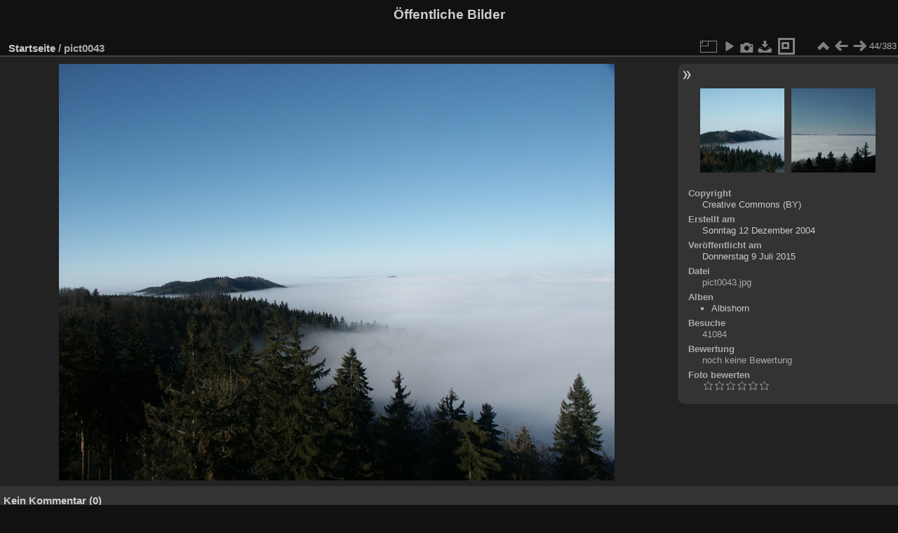

--- FILE ---
content_type: text/html; charset=utf-8
request_url: https://public-gallery.raphael-mack.de/picture.php?/16/categories
body_size: 4251
content:
<!DOCTYPE html>
<html lang="de" dir="ltr">
<head>
<meta charset="utf-8">
<meta name="generator" content="Piwigo (aka PWG), see piwigo.org">

 
<meta name="description" content="pict0043 - pict0043.jpg">

<title>pict0043 | Öffentliche Bilder</title>
<link rel="shortcut icon" type="image/x-icon" href="themes/default/icon/favicon.ico">

<link rel="start" title="Startseite" href="/" >
<link rel="search" title="Suchen" href="search.php" >

<link rel="first" title="Erste Seite" href="picture.php?/337/categories" ><link rel="prev" title="Zurück" href="picture.php?/15/categories" ><link rel="next" title="Vorwärts" href="picture.php?/17/categories" ><link rel="last" title="Letzte Seite" href="picture.php?/598/categories" ><link rel="up" title="Vorschaubilder" href="index.php?/categories/flat/start-30" >
<link rel="canonical" href="picture.php?/16">

 
	<!--[if lt IE 7]>
		<link rel="stylesheet" type="text/css" href="themes/default/fix-ie5-ie6.css">
	<![endif]-->
	<!--[if IE 7]>
		<link rel="stylesheet" type="text/css" href="themes/default/fix-ie7.css">
	<![endif]-->
	

	<!--[if lt IE 8]>
		<link rel="stylesheet" type="text/css" href="themes/elegant/fix-ie7.css">
	<![endif]-->


<!-- BEGIN get_combined -->
<link rel="stylesheet" type="text/css" href="_data/combined/14x4mns.css">


<!-- END get_combined -->

<!--[if lt IE 7]>
<script type="text/javascript" src="themes/default/js/pngfix.js"></script>
<![endif]-->

</head>

<body id="thePicturePage">

<div id="the_page">


<div id="theHeader"><h1>Öffentliche Bilder</h1></div>



<style>
.downloadSizeDetails {font-style:italic; font-size:80%;}
</style>


<div id="downloadSizeBox" class="switchBox" style="display:none">
  <div class="switchBoxTitle">Herunterladen - Bildgrößen</div>
  <a href="./plugins/download_by_size/action.php?id=16&amp;part=e&amp;download&amp;size=2small" rel="nofollow">
    winzig<span class="downloadSizeDetails"> (240 x 180)</span>
  </a><br>
  <a href="./plugins/download_by_size/action.php?id=16&amp;part=e&amp;download&amp;size=xsmall" rel="nofollow">
    ziemlich klein<span class="downloadSizeDetails"> (432 x 324)</span>
  </a><br>
  <a href="./plugins/download_by_size/action.php?id=16&amp;part=e&amp;download&amp;size=small" rel="nofollow">
    klein<span class="downloadSizeDetails"> (576 x 432)</span>
  </a><br>
  <a href="./plugins/download_by_size/action.php?id=16&amp;part=e&amp;download&amp;size=medium" rel="nofollow">
    mittel<span class="downloadSizeDetails"> (792 x 594)</span>
  </a><br>
  <a href="./plugins/download_by_size/action.php?id=16&amp;part=e&amp;download&amp;size=large" rel="nofollow">
    groß<span class="downloadSizeDetails"> (1008 x 756)</span>
  </a><br>
  <a href="./plugins/download_by_size/action.php?id=16&amp;part=e&amp;download&amp;size=xlarge" rel="nofollow">
    besonders groß<span class="downloadSizeDetails"> (1224 x 918)</span>
  </a><br>
  <a href="./plugins/download_by_size/action.php?id=16&amp;part=e&amp;download&amp;size=xxlarge" rel="nofollow">
    sehr groß<span class="downloadSizeDetails"> (1656 x 1242)</span>
  </a><br>
  <a href="action.php?id=16&amp;part=e&amp;download" rel="nofollow">Original<span class="downloadSizeDetails"> (2560x1920)</span></a>
</div>

<div id="content">



<div id="imageHeaderBar">
	<div class="browsePath">
		<a href="/">Startseite</a><span class="browsePathSeparator"> / </span><h2>pict0043</h2>
	</div>
</div>

<div id="imageToolBar">
<div class="imageNumber">44/383</div>
<div class="navigationButtons">
<a href="index.php?/categories/flat/start-30" title="Vorschaubilder" class="pwg-state-default pwg-button"><span class="pwg-icon pwg-icon-arrow-n"></span><span class="pwg-button-text">Vorschaubilder</span></a><a href="picture.php?/15/categories" title="Zurück : pict0042" class="pwg-state-default pwg-button"><span class="pwg-icon pwg-icon-arrow-w"></span><span class="pwg-button-text">Zurück</span></a><a href="picture.php?/17/categories" title="Vorwärts : pict0045" class="pwg-state-default pwg-button pwg-button-icon-right"><span class="pwg-icon pwg-icon-arrow-e"></span><span class="pwg-button-text">Vorwärts</span></a></div>

<div class="actionButtons">
<a id="derivativeSwitchLink" title="Bildgrößen" class="pwg-state-default pwg-button" rel="nofollow"><span class="pwg-icon pwg-icon-sizes"></span><span class="pwg-button-text">Bildgrößen</span></a><div id="derivativeSwitchBox" class="switchBox"><div class="switchBoxTitle">Bildgrößen</div><span class="switchCheck" id="derivativeChecked2small" style="visibility:hidden">&#x2714; </span><a href="javascript:changeImgSrc('_data/i/upload/2015/07/09/20150709203318-7bd99cf9-2s.jpg','2small','2small')">winzig<span class="derivativeSizeDetails"> (240 x 180)</span></a><br><span class="switchCheck" id="derivativeCheckedxsmall" style="visibility:hidden">&#x2714; </span><a href="javascript:changeImgSrc('_data/i/upload/2015/07/09/20150709203318-7bd99cf9-xs.jpg','xsmall','xsmall')">ziemlich klein<span class="derivativeSizeDetails"> (432 x 324)</span></a><br><span class="switchCheck" id="derivativeCheckedsmall" style="visibility:hidden">&#x2714; </span><a href="javascript:changeImgSrc('_data/i/upload/2015/07/09/20150709203318-7bd99cf9-sm.jpg','small','small')">klein<span class="derivativeSizeDetails"> (576 x 432)</span></a><br><span class="switchCheck" id="derivativeCheckedmedium">&#x2714; </span><a href="javascript:changeImgSrc('_data/i/upload/2015/07/09/20150709203318-7bd99cf9-me.jpg','medium','medium')">mittel<span class="derivativeSizeDetails"> (792 x 594)</span></a><br><span class="switchCheck" id="derivativeCheckedlarge" style="visibility:hidden">&#x2714; </span><a href="javascript:changeImgSrc('_data/i/upload/2015/07/09/20150709203318-7bd99cf9-la.jpg','large','large')">groß<span class="derivativeSizeDetails"> (1008 x 756)</span></a><br><span class="switchCheck" id="derivativeCheckedxlarge" style="visibility:hidden">&#x2714; </span><a href="javascript:changeImgSrc('_data/i/upload/2015/07/09/20150709203318-7bd99cf9-xl.jpg','xlarge','xlarge')">besonders groß<span class="derivativeSizeDetails"> (1224 x 918)</span></a><br><span class="switchCheck" id="derivativeCheckedxxlarge" style="visibility:hidden">&#x2714; </span><a href="javascript:changeImgSrc('_data/i/upload/2015/07/09/20150709203318-7bd99cf9-xx.jpg','xxlarge','xxlarge')">sehr groß<span class="derivativeSizeDetails"> (1656 x 1242)</span></a><br><a href="javascript:phpWGOpenWindow('./upload/2015/07/09/20150709203318-7bd99cf9.jpg','xxx','scrollbars=yes,toolbar=no,status=no,resizable=yes')" rel="nofollow">Original</a></div>
<a href="picture.php?/16/categories&amp;slideshow=" title="Diashow" class="pwg-state-default pwg-button" rel="nofollow"><span class="pwg-icon pwg-icon-slideshow"></span><span class="pwg-button-text">Diashow</span></a><a href="picture.php?/16/categories&amp;metadata" title="Metadaten anzeigen" class="pwg-state-default pwg-button" rel="nofollow"><span class="pwg-icon pwg-icon-camera-info"></span><span class="pwg-button-text">Metadaten anzeigen</span></a><a id="downloadSizeLink" href="#" title="Datei herunterladen" class="pwg-state-default pwg-button" rel="nofollow"><span class="pwg-icon pwg-icon-save"></span><span class="pwg-button-text">Herunterladen</span></a><div id="downloadSwitchBox" class="switchBox"><div class="switchBoxTitle">Herunterladen - Formats</div><ul><li><a href="action.php?id=16&amp;part=e&amp;download" rel="nofollow">JPG<span class="downloadformatDetails"> (1.6MB)</span></a></li></ul></div> <a href="javascript:void(0)" onclick="onFaceTagButtonClicked()" title="Markiere ein Gesicht" class="pwg-state-default pwg-button" rel="nofollow"><span id="facetag-button_span" class="pwg-icon facetag-button"> </span><span class="pwg-button-text">Gesichtsmarkierung</span></a></div>
</div>
<div id="theImageAndInfos">
<div id="theImage">

<img src="_data/i/upload/2015/07/09/20150709203318-7bd99cf9-me.jpg" width="792" height="594" alt="pict0043.jpg" id="theMainImage" usemap="#mapmedium" title="pict0043 - pict0043.jpg">

<map name="map2small"><area shape=rect coords="0,0,60,180" href="picture.php?/15/categories" title="Zurück : pict0042" alt="pict0042"><area shape=rect coords="60,0,179,45" href="index.php?/categories/flat/start-30" title="Vorschaubilder" alt="Vorschaubilder"><area shape=rect coords="180,0,240,180" href="picture.php?/17/categories" title="Vorwärts : pict0045" alt="pict0045"></map><map name="mapxsmall"><area shape=rect coords="0,0,108,324" href="picture.php?/15/categories" title="Zurück : pict0042" alt="pict0042"><area shape=rect coords="108,0,322,81" href="index.php?/categories/flat/start-30" title="Vorschaubilder" alt="Vorschaubilder"><area shape=rect coords="324,0,432,324" href="picture.php?/17/categories" title="Vorwärts : pict0045" alt="pict0045"></map><map name="mapsmall"><area shape=rect coords="0,0,144,432" href="picture.php?/15/categories" title="Zurück : pict0042" alt="pict0042"><area shape=rect coords="144,0,429,108" href="index.php?/categories/flat/start-30" title="Vorschaubilder" alt="Vorschaubilder"><area shape=rect coords="433,0,576,432" href="picture.php?/17/categories" title="Vorwärts : pict0045" alt="pict0045"></map><map name="mapmedium"><area shape=rect coords="0,0,198,594" href="picture.php?/15/categories" title="Zurück : pict0042" alt="pict0042"><area shape=rect coords="198,0,591,148" href="index.php?/categories/flat/start-30" title="Vorschaubilder" alt="Vorschaubilder"><area shape=rect coords="595,0,792,594" href="picture.php?/17/categories" title="Vorwärts : pict0045" alt="pict0045"></map><map name="maplarge"><area shape=rect coords="0,0,252,756" href="picture.php?/15/categories" title="Zurück : pict0042" alt="pict0042"><area shape=rect coords="252,0,752,189" href="index.php?/categories/flat/start-30" title="Vorschaubilder" alt="Vorschaubilder"><area shape=rect coords="757,0,1008,756" href="picture.php?/17/categories" title="Vorwärts : pict0045" alt="pict0045"></map><map name="mapxlarge"><area shape=rect coords="0,0,306,918" href="picture.php?/15/categories" title="Zurück : pict0042" alt="pict0042"><area shape=rect coords="306,0,913,229" href="index.php?/categories/flat/start-30" title="Vorschaubilder" alt="Vorschaubilder"><area shape=rect coords="920,0,1224,918" href="picture.php?/17/categories" title="Vorwärts : pict0045" alt="pict0045"></map><map name="mapxxlarge"><area shape=rect coords="0,0,414,1242" href="picture.php?/15/categories" title="Zurück : pict0042" alt="pict0042"><area shape=rect coords="414,0,1235,310" href="index.php?/categories/flat/start-30" title="Vorschaubilder" alt="Vorschaubilder"><area shape=rect coords="1245,0,1656,1242" href="picture.php?/17/categories" title="Vorwärts : pict0045" alt="pict0045"></map>


</div><div id="infoSwitcher"></div><div id="imageInfos">
	<div class="navThumbs">
			<a class="navThumb" id="linkPrev" href="picture.php?/15/categories" title="Zurück : pict0042" rel="prev">
				<span class="thumbHover prevThumbHover"></span>
				<img src="_data/i/upload/2015/07/09/20150709203318-8e952dd3-sq.jpg" alt="pict0042">
			</a>
			<a class="navThumb" id="linkNext" href="picture.php?/17/categories" title="Vorwärts : pict0045" rel="next">
				<span class="thumbHover nextThumbHover"></span>
				<img src="_data/i/upload/2015/07/09/20150709203318-90d75f3b-sq.jpg" alt="pict0045">
			</a>
	</div>

<dl id="standard" class="imageInfoTable">
	<div id="Copyrights_name" class="imageInfo">
		<dt>Copyright</dt>
		<dd>
			<a target="_blanc" href="http://creativecommons.org/licenses/by/3.0/" title="Creative Commons (BY): This license lets others distribute, remix, tweak, and build upon your work, even commercially, as long as they credit you for the original creation. This is the most accommodating of licenses offered. Recommended for maximum dissemination and use of licensed materials.">Creative Commons (BY)</a>
    </dd>
	</div>
<div id="datecreate" class="imageInfo"><dt>Erstellt am</dt><dd><a href="index.php?/created-monthly-list-2004-12-12" rel="nofollow">Sonntag 12 Dezember 2004</a></dd></div><div id="datepost" class="imageInfo"><dt>Veröffentlicht am</dt><dd><a href="index.php?/posted-monthly-list-2015-07-09" rel="nofollow">Donnerstag 9 Juli 2015</a></dd></div><div id="File" class="imageInfo"><dt>Datei</dt><dd>pict0043.jpg</dd></div><div id="Categories" class="imageInfo"><dt>Alben</dt><dd><ul><li><a href="index.php?/category/albishorn">Albishorn</a></li></ul></dd></div><div id="Visits" class="imageInfo"><dt>Besuche</dt><dd>41084</dd></div><div id="Average" class="imageInfo"><dt>Bewertung</dt><dd><span id="ratingScore">noch keine Bewertung</span> <span id="ratingCount"></span></dd></div><div id="rating" class="imageInfo"><dt><span id="updateRate">Foto bewerten</span></dt><dd><form action="picture.php?/16/categories&amp;action=rate" method="post" id="rateForm" style="margin:0;"><div><input type="submit" name="rate" value="0" class="rateButton" title="0"><input type="submit" name="rate" value="1" class="rateButton" title="1"><input type="submit" name="rate" value="2" class="rateButton" title="2"><input type="submit" name="rate" value="3" class="rateButton" title="3"><input type="submit" name="rate" value="4" class="rateButton" title="4"><input type="submit" name="rate" value="5" class="rateButton" title="5">			</div>
			</form>
		</dd>
	</div>


</dl>

</div>
</div>

<div id="comments" class="noCommentContent"><div id="commentsSwitcher"></div>
	<h3>Kein Kommentar (0)</h3>

	<div id="pictureComments">
		<div style="clear:both"></div>
	</div>

</div>

</div>
<div id="copyright">

  Powered by	<a href="https://de.piwigo.org" class="Piwigo">Piwigo</a>
  
</div>
</div>
<!-- BEGIN get_combined -->
<script type="text/javascript" src="_data/combined/1dwpa5.js"></script>
<script type="text/javascript">//<![CDATA[

var p_main_menu = "on", p_pict_descr = "on", p_pict_comment = "off";
jQuery().ready(function() {
  jQuery("#downloadSizeLink").click(function() {
	  var elt = jQuery("#downloadSizeBox");

    elt.css("left", Math.min( jQuery(this).offset().left, jQuery(window).width() - elt.outerWidth(true) - 5))
      .css("top", jQuery(this).offset().top + jQuery(this).outerHeight(true))
      .toggle();

    return false;
  });

  jQuery("#downloadSizeBox").on("mouseleave click", function() {
    jQuery(this).hide();
  });
});
$(document).ready(function() {
	initImageFaceTags(16, 'ws.php?format=json&method=facetag.listTags', 'ws.php?format=json&method=facetag.changeTag');
});
document.onkeydown = function(e){e=e||window.event;if (e.altKey) return true;var target=e.target||e.srcElement;if (target && target.type) return true;	var keyCode=e.keyCode||e.which, docElem=document.documentElement, url;switch(keyCode){case 63235: case 39: if (e.ctrlKey || docElem.scrollLeft==docElem.scrollWidth-docElem.clientWidth)url="picture.php?/17/categories"; break;case 63234: case 37: if (e.ctrlKey || docElem.scrollLeft==0)url="picture.php?/15/categories"; break;case 36: if (e.ctrlKey)url="picture.php?/337/categories"; break;case 35: if (e.ctrlKey)url="picture.php?/598/categories"; break;case 38: if (e.ctrlKey)url="index.php?/categories/flat/start-30"; break;}if (url) {window.location=url.replace("&amp;","&"); return false;}return true;}
function changeImgSrc(url,typeSave,typeMap)
{
	var theImg = document.getElementById("theMainImage");
	if (theImg)
	{
		theImg.removeAttribute("width");theImg.removeAttribute("height");
		theImg.src = url;
		theImg.useMap = "#map"+typeMap;
	}
	jQuery('#derivativeSwitchBox .switchCheck').css('visibility','hidden');
	jQuery('#derivativeChecked'+typeMap).css('visibility','visible');
	document.cookie = 'picture_deriv='+typeSave+';path=/';
}
(window.SwitchBox=window.SwitchBox||[]).push("#derivativeSwitchLink", "#derivativeSwitchBox");
jQuery().ready(function() {
  jQuery("#downloadSwitchLink").removeAttr("href");

  (window.SwitchBox=window.SwitchBox||[]).push("#downloadSwitchLink", "#downloadSwitchBox");
});
var _pwgRatingAutoQueue = _pwgRatingAutoQueue||[];_pwgRatingAutoQueue.push( {rootUrl: '', image_id: 16,onSuccess : function(rating) {var e = document.getElementById("updateRate");if (e) e.innerHTML = "Ihre Bewertung aktualisieren";e = document.getElementById("ratingScore");if (e) e.innerHTML = rating.score;e = document.getElementById("ratingCount");if (e) {if (rating.count == 1) {e.innerHTML = "(Bewertung)".replace( "%d", rating.count);} else {e.innerHTML = "(%d Bewertungen)".replace( "%d", rating.count);}}}} );
//]]></script>
<script type="text/javascript">
(function() {
var s,after = document.getElementsByTagName('script')[document.getElementsByTagName('script').length-1];
s=document.createElement('script'); s.type='text/javascript'; s.async=true; s.src='_data/combined/19bxv8r.js';
after = after.parentNode.insertBefore(s, after);
})();
</script>
<!-- END get_combined -->

</body>
</html>

--- FILE ---
content_type: text/plain; charset=utf-8
request_url: https://public-gallery.raphael-mack.de/ws.php?format=json&method=facetag.listTags
body_size: 27
content:
{"stat":"ok","result":"[]"}